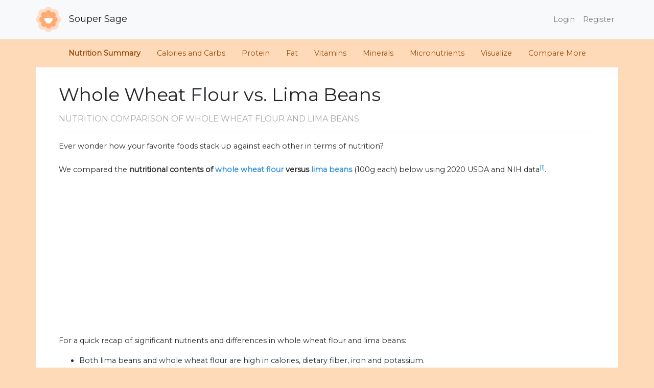

--- FILE ---
content_type: text/html; charset=utf-8
request_url: https://www.google.com/recaptcha/api2/aframe
body_size: 267
content:
<!DOCTYPE HTML><html><head><meta http-equiv="content-type" content="text/html; charset=UTF-8"></head><body><script nonce="tZbueWRzNIVi6XvRA0pRHQ">/** Anti-fraud and anti-abuse applications only. See google.com/recaptcha */ try{var clients={'sodar':'https://pagead2.googlesyndication.com/pagead/sodar?'};window.addEventListener("message",function(a){try{if(a.source===window.parent){var b=JSON.parse(a.data);var c=clients[b['id']];if(c){var d=document.createElement('img');d.src=c+b['params']+'&rc='+(localStorage.getItem("rc::a")?sessionStorage.getItem("rc::b"):"");window.document.body.appendChild(d);sessionStorage.setItem("rc::e",parseInt(sessionStorage.getItem("rc::e")||0)+1);localStorage.setItem("rc::h",'1768842240493');}}}catch(b){}});window.parent.postMessage("_grecaptcha_ready", "*");}catch(b){}</script></body></html>